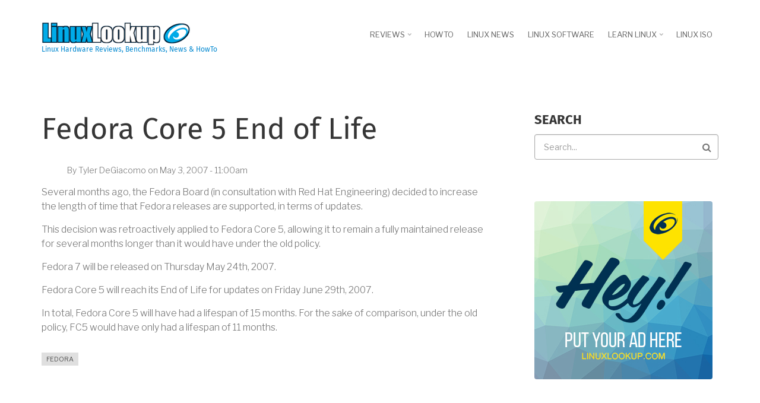

--- FILE ---
content_type: text/html; charset=UTF-8
request_url: https://www.linuxlookup.com/2007/may/03/fedora_core_5_end_of_life
body_size: 7258
content:
<!DOCTYPE html>
<html lang="en" dir="ltr">
  <head>
    <meta charset="utf-8" />
<noscript><style>form.antibot * :not(.antibot-message) { display: none !important; }</style>
</noscript><script async src="https://www.googletagmanager.com/gtag/js?id=G-YMSMSQZZTS"></script>
<script>window.dataLayer = window.dataLayer || [];function gtag(){dataLayer.push(arguments)};gtag("js", new Date());gtag("set", "developer_id.dMDhkMT", true);gtag("config", "G-YMSMSQZZTS", {"groups":"default","page_placeholder":"PLACEHOLDER_page_location","allow_ad_personalization_signals":false});</script>
<meta name="description" content="Several months ago, the Fedora Board (in consultation with Red Hat Engineering) decided to increase the length of time that Fedora releases are supported, in terms of updates. This decision was retroactively applied to Fedora Core 5, allowing it to remain a fully maintained release for several months longer than it would have under the old policy." />
<meta name="keywords" content="Linux hardware reviews, Linux HowTo, Linux Desktop, Linux ISO, Linux benchmarks, Ubuntu, Open Source, Linux distribution, Debian, Linux tutorials, Kernel, Linux security, Linux commands, Linux software" />
<meta name="robots" content="index, follow" />
<link rel="canonical" href="https://www.linuxlookup.com/2007/may/03/fedora_core_5_end_of_life" />
<meta name="MobileOptimized" content="width" />
<meta name="HandheldFriendly" content="true" />
<meta name="viewport" content="width=device-width, initial-scale=1.0" />
<link rel="icon" href="/themes/contrib/linuxlookup/favicon.ico" type="image/vnd.microsoft.icon" />

    <title>Fedora Core 5 End of Life | Linuxlookup</title>
    <link rel="stylesheet" media="all" href="/sites/default/files/css/css_0-BJC95AhhWXgUc5v87_7bXs1DvnCu_0SdmT7bnpadQ.css?delta=0&amp;language=en&amp;theme=linuxlookup&amp;include=[base64]" />
<link rel="stylesheet" media="all" href="/sites/default/files/css/css__-xoeD57PAhBZLJJZBJPq3AW5fSsDE_hNyLCp3ajzlM.css?delta=1&amp;language=en&amp;theme=linuxlookup&amp;include=[base64]" />
<link rel="stylesheet" media="all" href="//maxcdn.bootstrapcdn.com/bootstrap/3.3.7/css/bootstrap.min.css" />
<link rel="stylesheet" media="all" href="/sites/default/files/css/css_9G17kpyzdSF5w2zQjaGvyUYL3av0X4TYjc-o0ttY9Yw.css?delta=3&amp;language=en&amp;theme=linuxlookup&amp;include=[base64]" />
<link rel="stylesheet" media="all" href="/themes/contrib/linuxlookup/css/components/messages.css?t4iboy" />
<link rel="stylesheet" media="all" href="/sites/default/files/css/css_cCqkaUehbbjpXxwuNqmZsHl0yFlrnU7cUq8D0D5DFdA.css?delta=5&amp;language=en&amp;theme=linuxlookup&amp;include=[base64]" />
<link rel="stylesheet" media="all" href="//code.cdn.mozilla.net/fonts/fira.css" />
<link rel="stylesheet" media="all" href="//fonts.googleapis.com/css?family=Libre+Franklin:300,400,400i,500,500i,600,700&amp;amp;subset=latin-ext" />
<link rel="stylesheet" media="all" href="//fonts.googleapis.com/css?family=PT+Serif:400,700,400italic,700italic&amp;subset=latin,latin-ext" />
<link rel="stylesheet" media="all" href="//fonts.googleapis.com/css?family=Source+Code+Pro&amp;subset=latin,latin-ext" />
<link rel="stylesheet" media="all" href="/themes/contrib/linuxlookup/css/theme/color-linuxlookup.css?t4iboy" />
<link rel="stylesheet" media="all" href="/sites/default/files/css/css_JORKWlqEHxURBbceIyfAawBkI2bRyOQkFuBJVtltS50.css?delta=11&amp;language=en&amp;theme=linuxlookup&amp;include=[base64]" />

    <script src="/core/assets/vendor/modernizr/modernizr.min.js?v=3.11.7"></script>
<script src="https://use.fontawesome.com/releases/v5.7.2/js/all.js" defer crossorigin="anonymous"></script>
<script src="https://use.fontawesome.com/releases/v5.7.2/js/v4-shims.js" defer crossorigin="anonymous"></script>

  </head>
  <body class="layout-one-sidebar layout-sidebar-second wide hff-33 pff-43 sff-33 slff-33 fixed-header-enabled slideout-side-right transparent-header-active inverted-header-enabled path-node page-node-type-story">
        <a href="#main-content" class="visually-hidden focusable skip-link">
      Skip to main content
    </a>
    
      <div class="dialog-off-canvas-main-canvas" data-off-canvas-main-canvas>
    
<div class="page-container">

          <div class="header-container">

      
      
                      <header role="banner" class="clearfix header region--dark-typography region--white-background fixed-width two-columns">
          <div class="container">
                        <div class="clearfix header__container">
              <div class="row">
                                                  <div class="col-md-4">
                                        <div class="clearfix header__section header-first">
                        <div class="region region-header-first">
    <div id="block-linuxlookup-branding" class="clearfix site-branding block block-system block-system-branding-block">
  
    
    <div class="logo-and-site-name-wrapper clearfix">
          <div class="logo">
        <a href="/" title="Home" rel="home" class="site-branding__logo">
          <img src="/themes/contrib/linuxlookup/logo.svg" alt="Home" />
        </a>
      </div>
                  <div class="site-slogan site-branding__slogan">Linux Hardware Reviews, Benchmarks, News &amp; HowTo</div>
      </div>
</div>

  </div>

                    </div>
                                      </div>
                                                  <div class="col-md-8">
                                        <div class="clearfix header__section header-second">
                        <div class="region region-header">
    <div id="block-linuxlookupmenu" class="clearfix block block-superfish block-superfishlinuxlookup-menu">
  
    
      <div class="content">
      
<ul id="superfish-linuxlookup-menu" class="menu sf-menu sf-linuxlookup-menu sf-horizontal sf-style-none" role="menu" aria-label="Menu">
  

            
  <li id="linuxlookup-menu-menu-link-contentf8230808-5f0d-47b2-aa80-13c61d5a9009" class="sf-depth-1 menuparent sf-first" role="none">
    
          <a href="/review" class="sf-depth-1 menuparent" role="menuitem" aria-haspopup="true" aria-expanded="false">Reviews</a>
    
    
    
              <ul role="menu">
      
      

  
  <li id="linuxlookup-menu-taxonomy-menumenu-linktaxonomy-menumenu-linkreviews183" class="sf-depth-2 sf-no-children sf-first" role="none">
    
          <a href="/review/chassis_pc_case" class="sf-depth-2" role="menuitem">Chassis / PC Case</a>
    
    
    
    
      </li>


  
  <li id="linuxlookup-menu-taxonomy-menumenu-linktaxonomy-menumenu-linkreviews451" class="sf-depth-2 sf-no-children" role="none">
    
          <a href="/review/devices" class="sf-depth-2" role="menuitem">Devices</a>
    
    
    
    
      </li>


  
  <li id="linuxlookup-menu-taxonomy-menumenu-linktaxonomy-menumenu-linkreviews209" class="sf-depth-2 sf-no-children" role="none">
    
          <a href="/review/games" class="sf-depth-2" role="menuitem">Games</a>
    
    
    
    
      </li>


  
  <li id="linuxlookup-menu-taxonomy-menumenu-linktaxonomy-menumenu-linkreviews185" class="sf-depth-2 sf-no-children" role="none">
    
          <a href="/review/memory_ram" class="sf-depth-2" role="menuitem">Memory / RAM</a>
    
    
    
    
      </li>


  
  <li id="linuxlookup-menu-taxonomy-menumenu-linktaxonomy-menumenu-linkreviews195" class="sf-depth-2 sf-no-children" role="none">
    
          <a href="/review/miscellaneous" class="sf-depth-2" role="menuitem">Miscellaneous</a>
    
    
    
    
      </li>


  
  <li id="linuxlookup-menu-taxonomy-menumenu-linktaxonomy-menumenu-linkreviews173" class="sf-depth-2 sf-no-children" role="none">
    
          <a href="/review/motherboards" class="sf-depth-2" role="menuitem">Motherboards</a>
    
    
    
    
      </li>


  
  <li id="linuxlookup-menu-taxonomy-menumenu-linktaxonomy-menumenu-linkreviews189" class="sf-depth-2 sf-no-children" role="none">
    
          <a href="/review/networking" class="sf-depth-2" role="menuitem">Networking</a>
    
    
    
    
      </li>


  
  <li id="linuxlookup-menu-taxonomy-menumenu-linktaxonomy-menumenu-linkreviews213" class="sf-depth-2 sf-no-children" role="none">
    
          <a href="/review/operating_system" class="sf-depth-2" role="menuitem">Operating System</a>
    
    
    
    
      </li>


  
  <li id="linuxlookup-menu-taxonomy-menumenu-linktaxonomy-menumenu-linkreviews191" class="sf-depth-2 sf-no-children" role="none">
    
          <a href="/review/peripherals" class="sf-depth-2" role="menuitem">Peripherals</a>
    
    
    
    
      </li>


  
  <li id="linuxlookup-menu-taxonomy-menumenu-linktaxonomy-menumenu-linkreviews997" class="sf-depth-2 sf-no-children" role="none">
    
          <a href="/review/power_psu" class="sf-depth-2" role="menuitem">Power / PSU</a>
    
    
    
    
      </li>


  
  <li id="linuxlookup-menu-taxonomy-menumenu-linktaxonomy-menumenu-linkreviews171" class="sf-depth-2 sf-no-children" role="none">
    
          <a href="/review/processors_cpu" class="sf-depth-2" role="menuitem">Processors / CPU</a>
    
    
    
    
      </li>


  
  <li id="linuxlookup-menu-taxonomy-menumenu-linktaxonomy-menumenu-linkreviews207" class="sf-depth-2 sf-no-children" role="none">
    
          <a href="/review/software" class="sf-depth-2" role="menuitem">Software</a>
    
    
    
    
      </li>


  
  <li id="linuxlookup-menu-taxonomy-menumenu-linktaxonomy-menumenu-linkreviews175" class="sf-depth-2 sf-no-children" role="none">
    
          <a href="/review/storage" class="sf-depth-2" role="menuitem">Storage</a>
    
    
    
    
      </li>


  
  <li id="linuxlookup-menu-taxonomy-menumenu-linktaxonomy-menumenu-linkreviews187" class="sf-depth-2 sf-no-children sf-last" role="none">
    
          <a href="/review/videocards_gpu" class="sf-depth-2" role="menuitem">Videocards / GPU</a>
    
    
    
    
      </li>



              </ul>
      
    
    
      </li>


  
  <li id="linuxlookup-menu-menu-link-content1c0c15e1-6af3-4ade-82fb-910a898b73fa" class="sf-depth-1 sf-no-children" role="none">
    
          <a href="/howto" class="sf-depth-1" role="menuitem">HowTo</a>
    
    
    
    
      </li>


  
  <li id="linuxlookup-menu-menu-link-contentf8bdd220-82cb-4eb7-98db-ace0b9a0d4ce" class="sf-depth-1 sf-no-children" role="none">
    
          <a href="http://www.linuxleak.com/" class="sf-depth-1 sf-external" role="menuitem">Linux News</a>
    
    
    
    
      </li>


  
  <li id="linuxlookup-menu-menu-link-content520f3da6-9f3f-4cfe-8524-c1744e388490" class="sf-depth-1 sf-no-children" role="none">
    
          <a href="http://www.osequal.com/" class="sf-depth-1 sf-external" role="menuitem">Linux Software</a>
    
    
    
    
      </li>


            
  <li id="linuxlookup-menu-menu-link-content61345825-5679-4211-8820-33fcc3f86826" class="sf-depth-1 menuparent" role="none">
    
          <a href="/learn_about_linux" class="sf-depth-1 menuparent" role="menuitem" aria-haspopup="true" aria-expanded="false">Learn Linux</a>
    
    
    
              <ul role="menu">
      
      

  
  <li id="linuxlookup-menu-menu-link-content73fc5ad5-f38b-47ba-a7b9-5344ee5c0cf7" class="sf-depth-2 sf-no-children sf-first" role="none">
    
          <a href="/linux_distributions" class="sf-depth-2" role="menuitem">Linux Distributions</a>
    
    
    
    
      </li>


  
  <li id="linuxlookup-menu-menu-link-contentb209bf5e-33e1-47c6-b09e-974cfeccc872" class="sf-depth-2 sf-no-children" role="none">
    
          <a href="/introduction_linux" class="sf-depth-2" role="menuitem">Introduction to Linux</a>
    
    
    
    
      </li>


  
  <li id="linuxlookup-menu-menu-link-content451af064-6cd3-4d0c-b18d-8f6d7ff3e195" class="sf-depth-2 sf-no-children" role="none">
    
          <a href="/beginners_guide_using_linux" class="sf-depth-2" role="menuitem">Guide to using Linux</a>
    
    
    
    
      </li>


  
  <li id="linuxlookup-menu-menu-link-content532f1453-6ec7-48d6-b778-478b0f52c893" class="sf-depth-2 sf-no-children" role="none">
    
          <a href="/linux_kernel" class="sf-depth-2" role="menuitem">Linux Kernel</a>
    
    
    
    
      </li>


  
  <li id="linuxlookup-menu-menu-link-content423fc261-bcf7-4729-b44b-be7f57059f11" class="sf-depth-2 sf-no-children sf-last" role="none">
    
          <a href="/security_advisories" class="sf-depth-2" role="menuitem">Linux Security Advisories</a>
    
    
    
    
      </li>



              </ul>
      
    
    
      </li>


  
  <li id="linuxlookup-menu-menu-link-content28b08aeb-e99c-4c7a-8ced-a7321132e018" class="sf-depth-1 sf-no-children sf-last" role="none">
    
          <a href="/linux_iso" title="Download Linux" class="sf-depth-1" role="menuitem">Linux ISO</a>
    
    
    
    
      </li>


</ul>

    </div>
  </div>

  </div>

                    </div>
                                      </div>
                              </div>
            </div>
                      </div>
        </header>
              
    </div>
      
  
      <div class="system-messages clearfix">
      <div class="container">
        <div class="row">
          <div class="col-md-12">
              <div class="region region-system-messages">
    <div data-drupal-messages-fallback class="hidden"></div>

  </div>

          </div>
        </div>
      </div>
    </div>
  
  
  
    <div id="main-content" class="clearfix main-content region--dark-typography region--white-background  region--no-separator">
    <div class="container">
      <div class="clearfix main-content__container">
        <div class="row">
          <section class="col-md-8">
                        <div class="clearfix main-content__section"
              >

                  
                                <div class="region region-content">
    <div id="block-linuxlookup-page-title" class="clearfix block block-core block-page-title-block">
  
    
      <div class="content">
      
  <h1 class="title page-title"><span class="field field--name-title field--type-string field--label-hidden">Fedora Core 5 End of Life</span>
</h1>


    </div>
  </div>
<div id="block-linuxlookup-content" class="clearfix block block-system block-system-main-block">
  
    
      <div class="content">
      

<article data-history-node-id="2028" class="node node--type-story node--promoted node--view-mode-full clearfix">
  <div class="node__container">
            <div class="node__main-content clearfix">
      <header class="node__header">
                  
                    
                      <div class="node__meta">
              <article class="profile">
  </article>

              <span class="node__submitted-info">
                <span class="node__submitted-info-text">By</span> <span class="field field--name-uid field--type-entity-reference field--label-hidden"><span>Tyler DeGiacomo</span></span>
 on 
                  <span class="node__submitted-date">
                    <span class="field field--name-created field--type-created field--label-hidden"><time datetime="2007-05-03T11:00:00-04:00" title="Thursday, May 3, 2007 - 11:00" class="datetime">May 3, 2007 - 11:00am</time>
</span>

                  </span>              </span>
              
            </div>
                        </header>
              
            <div class="clearfix text-formatted field field--name-body field--type-text-with-summary field--label-hidden field__item"><p>Several months ago, the Fedora Board (in consultation with Red Hat Engineering) decided to increase the length of time that Fedora releases are supported, in terms of updates.</p>
<p>This decision was retroactively applied to Fedora Core 5, allowing it to remain a fully maintained release for several months longer than it would have under the old policy.</p>
<p>Fedora 7 will be released on Thursday May 24th, 2007.</p>
<p>Fedora Core 5 will reach its End of Life for updates on Friday June 29th, 2007.</p>
<p>In total, Fedora Core 5 will have had a lifespan of 15 months.  For the sake of comparison, under the old policy, FC5 would have only had a lifespan of 11 months.</p>
</div>
                  <div class="field field--name-field-topic field--type-entity-reference field--label-hidden field--entity-reference-target-type-taxonomy-term clearfix field__item"><a href="/topic/fedora" hreflang="en">Fedora</a></div>
      
          </div>
  </div>
</article>

    </div>
  </div>

  </div>

                          </div>
                      </section>
                                <aside class="col-md-4 fix-sidebar-second">
                            <section class="sidebar__section sidebar-second clearfix"
                >
                  <div class="region region-sidebar-second">
    <div class="search-block-form clearfix block block-search container-inline" data-drupal-selector="search-block-form" id="block-linuxlookup-search" role="search">
  
      <h2>Search</h2>
    
      <form action="/search/node" method="get" id="search-block-form" accept-charset="UTF-8">
  <div class="js-form-item form-item js-form-type-search form-type-search js-form-item-keys form-item-keys form-no-label">
      <label for="edit-keys" class="visually-hidden">Search</label>
        <input title="Enter the terms you wish to search for." placeholder="Search..." data-drupal-selector="edit-keys" type="search" id="edit-keys" name="keys" value="" size="15" maxlength="128" class="form-search" />

        </div>
<div data-drupal-selector="edit-actions" class="form-actions js-form-wrapper form-wrapper" id="edit-actions"><input class="search-form__submit button js-form-submit form-submit" data-drupal-selector="edit-submit" type="submit" id="edit-submit" value="Search" />
</div>

</form>

  </div>
<div id="block-lalinuxpages" class="clearfix block block-block-content block-block-content3272cf3c-218e-4997-a183-e5d41a9fdbed">
  
    
      <div class="content">
      
            <div class="clearfix text-formatted field field--name-body field--type-text-with-summary field--label-hidden field__item"><p><a href="/advertising"><img src="/sites/default/files/spon/300x300.jpg"></a></p>
</div>
      
    </div>
  </div>
<div id="block-galinuxpages" class="clearfix block block-block-content block-block-contentbced7b8a-a3f2-497a-9b6f-af7aab094660">
  
    
      <div class="content">
      
            <div class="clearfix text-formatted field field--name-body field--type-text-with-summary field--label-hidden field__item"><script async src="//pagead2.googlesyndication.com/pagead/js/adsbygoogle.js"></script>
<!-- Linuxlookup Pages -->
<ins class="adsbygoogle"
     style="display:inline-block;width:300px;height:250px"
     data-ad-client="ca-pub-8705407685635634"
     data-ad-slot="1637746275"></ins>
<script>
(adsbygoogle = window.adsbygoogle || []).push({});
</script></div>
      
    </div>
  </div>

  </div>

              </section>
                          </aside>
                  </div>
      </div>
    </div>
  </div>
  
  
  
  
  
  
  
          <div id="highlighted" class="clearfix highlighted region--dark-typography region--white-background region--no-separator region--no-block-paddings region--no-paddings">
      <div class="container">
                <div class="clearfix highlighted__container"
          >
          <div class="row">
            <div class="col-md-12">
              <div class="clearfix highlighted__section">
                  <div class="region region-highlighted">
    <div id="block-linuxlookup-breadcrumbs" class="clearfix block block-system block-system-breadcrumb-block">
  
    
      <div class="content">
      
  <nav class="breadcrumb" role="navigation" aria-labelledby="system-breadcrumb">
    <h2 id="system-breadcrumb" class="visually-hidden">Breadcrumb</h2>
    <ol class="breadcrumb__items">
          <li class="breadcrumb__item">
        <span class="breadcrumb__item-separator fa fa-angle-right"></span>
                  <a href="/">
            <span>Home</span>
          </a>
              </li>
          <li class="breadcrumb__item">
        <span class="breadcrumb__item-separator fa fa-angle-right"></span>
                  <span>Fedora Core 5 End of Life</span>
              </li>
        </ol>
  </nav>

    </div>
  </div>

  </div>

              </div>
            </div>
          </div>
        </div>
              </div>
    </div>
      
  
          <footer id="footer" class="clearfix footer region--dark-typography region--white-background region--no-separator ">
      <div class="container">
        <div class="clearfix footer__container">
          <div class="row">
                          <div class="col-sm-4">
                                <div class="clearfix footer__section footer-first"
                  >
                    <div class="region region-footer-first">
    <nav role="navigation" aria-labelledby="block-features-menu" id="block-features" class="clearfix block block-menu navigation menu--features">
      
  <h2 id="block-features-menu">Features</h2>
  

        
              <ul class="clearfix menu">
                    <li class="menu-item">
        <a href="/review" data-drupal-link-system-path="review">Linux Reviews</a>
              </li>
                <li class="menu-item">
        <a href="/howto" data-drupal-link-system-path="howto">Linux How-To</a>
              </li>
                <li class="menu-item">
        <a href="http://www.linuxleak.com/">Linux News</a>
              </li>
                <li class="menu-item">
        <a href="http://www.osequal.com/">Linux Software</a>
              </li>
                <li class="menu-item">
        <a href="/learn_about_linux" data-drupal-link-system-path="node/3939">Learn About Linux</a>
              </li>
                <li class="menu-item">
        <a href="/linux_iso" data-drupal-link-system-path="node/29">Linux ISO Downloads</a>
              </li>
        </ul>
  


  </nav>

  </div>

                </div>
                              </div>
                                      <div class="col-sm-4">
                                <div class="clearfix footer__section footer-second"
                  >
                    <div class="region region-footer-second">
    <nav role="navigation" aria-labelledby="block-siteinformation-menu" id="block-siteinformation" class="clearfix block block-menu navigation menu--menu-site-informatio">
      
  <h2 id="block-siteinformation-menu">Site Information</h2>
  

        
              <ul class="clearfix menu">
                    <li class="menu-item">
        <a href="/about_linuxlookup" title="" data-drupal-link-system-path="node/6">About Linuxlookup</a>
              </li>
                <li class="menu-item">
        <a href="/linuxlookup_team" data-drupal-link-system-path="node/12">The Team</a>
              </li>
                <li class="menu-item">
        <a href="/review_rating_system" title="" data-drupal-link-system-path="node/13">Review Rating System</a>
              </li>
                <li class="menu-item">
        <a href="/advertising" data-drupal-link-system-path="node/1001">Advertising</a>
              </li>
        </ul>
  


  </nav>

  </div>

                </div>
                              </div>
                        <div class="clearfix visible-xs-block"></div>
                          <div class="col-sm-4">
                                <div class="clearfix footer__section footer-third"
                  >
                    <div class="region region-footer-third">
    <nav role="navigation" aria-labelledby="block-getinvolved-menu" id="block-getinvolved" class="clearfix block block-menu navigation menu--menu-get-involved">
      
  <h2 id="block-getinvolved-menu">Get Involved</h2>
  

        
              <ul class="clearfix menu">
                    <li class="menu-item">
        <a href="/search" data-drupal-link-system-path="search">Search Site</a>
              </li>
                <li class="menu-item">
        <a href="/join_our_team" data-drupal-link-system-path="node/7">Join Our Team</a>
              </li>
                <li class="menu-item">
        <a href="/contact" data-drupal-link-system-path="contact">Contact Us</a>
              </li>
        </ul>
  


  </nav>

  </div>

                </div>
                              </div>
                        <div class="clearfix visible-xs-block visible-xs-block"></div>
                                  </div>
        </div>
      </div>
    </footer>
      
  
          <div id="subfooter" class="clearfix subfooter region--dark-typography region--white-background region--separator-border-top ">
      <div class="container">
                <div class="clearfix subfooter__container">
          <div class="row">
                          <div class="col-md-6">
                                <div class="clearfix subfooter__section subfooter-first">
                    <div class="region region-sub-footer-first">
    <div id="block-copyright" class="clearfix block block-block-content block-block-contentcf30dbbb-004e-493e-8c50-b092ba715bba">
  
    
      <div class="content">
      
            <div class="clearfix text-formatted field field--name-body field--type-text-with-summary field--label-hidden field__item"><p>© 2000 - 2025 All rights reserved.</p>
</div>
      
    </div>
  </div>

  </div>

                </div>
                              </div>
                                      <div class="col-md-6">
                                <div class="clearfix subfooter__section subfooter-second">
                    <div class="region region-footer">
    <div id="block-terms" class="clearfix block block-block-content block-block-content43cc777d-d7f9-4934-93f2-ffad0af3b53b">
  
    
      <div class="content">
      
            <div class="clearfix text-formatted field field--name-body field--type-text-with-summary field--label-hidden field__item"><p class="text-align-right"><a href="/terms_of_use">Terms of use</a> &amp; <a href="/privacy_policy">Privacy Policy</a>.</p>
</div>
      
    </div>
  </div>

  </div>

                </div>
                              </div>
                      </div>
        </div>
              </div>
    </div>
      
        <div class="to-top"><i class="fa fa-angle-double-up"></i></div>
    
</div>

  </div>

    
    <script type="application/json" data-drupal-selector="drupal-settings-json">{"path":{"baseUrl":"\/","pathPrefix":"","currentPath":"node\/2028","currentPathIsAdmin":false,"isFront":false,"currentLanguage":"en"},"pluralDelimiter":"\u0003","suppressDeprecationErrors":true,"google_analytics":{"account":"G-YMSMSQZZTS","trackOutbound":true,"trackMailto":true,"trackTel":true,"trackDownload":true,"trackDownloadExtensions":"7z|aac|arc|arj|asf|asx|avi|bin|csv|doc(x|m)?|dot(x|m)?|exe|flv|gif|gz|gzip|hqx|jar|jpe?g|js|mp(2|3|4|e?g)|mov(ie)?|msi|msp|pdf|phps|png|ppt(x|m)?|pot(x|m)?|pps(x|m)?|ppam|sld(x|m)?|thmx|qtm?|ra(m|r)?|sea|sit|tar|tgz|torrent|txt|wav|wma|wmv|wpd|xls(x|m|b)?|xlt(x|m)|xlam|xml|z|zip"},"linuxlookup":{"flexsliderInPageInit":{"inPageSliderEffect":"slide"},"inPageNavigation":{"inPageNavigationOffset":74},"slideoutInit":{"slideoutSide":"right","slideoutTouchSwipe":true}},"ajaxTrustedUrl":{"\/search\/node":true},"statistics":{"data":{"nid":"2028"},"url":"\/modules\/contrib\/statistics\/statistics.php"},"superfish":{"superfish-linuxlookup-menu":{"id":"superfish-linuxlookup-menu","sf":{"animation":{"opacity":"show","height":"show"},"speed":"fast","autoArrows":true,"dropShadows":true},"plugins":{"smallscreen":{"cloneParent":0,"mode":"window_width"},"supposition":true,"supersubs":true}}},"user":{"uid":0,"permissionsHash":"f0d8ee1acd9ea78ddeb99e81e07c38dd0f9198a68dff2fee5bfa38631c83de0c"}}</script>
<script src="/sites/default/files/js/js_rR0pWGXmdbrqn6gTbwe6_ELUWDLig9CRjWvGmbUJ-HY.js?scope=footer&amp;delta=0&amp;language=en&amp;theme=linuxlookup&amp;include=[base64]"></script>
<script src="//maxcdn.bootstrapcdn.com/bootstrap/3.3.7/js/bootstrap.min.js"></script>
<script src="/sites/default/files/js/js_9tTb677a7B44a34KYyfbbF1IfPSI2CdbQRlYEhOJttU.js?scope=footer&amp;delta=2&amp;language=en&amp;theme=linuxlookup&amp;include=[base64]"></script>
<script src="//use.fontawesome.com/f479fb1064.js"></script>
<script src="/sites/default/files/js/js_zxewyIFVFZtugGP2COFstueZ6BCutTBdj-fgIb6_EQE.js?scope=footer&amp;delta=4&amp;language=en&amp;theme=linuxlookup&amp;include=[base64]"></script>

  </body>
</html>


--- FILE ---
content_type: text/html; charset=utf-8
request_url: https://www.google.com/recaptcha/api2/aframe
body_size: 269
content:
<!DOCTYPE HTML><html><head><meta http-equiv="content-type" content="text/html; charset=UTF-8"></head><body><script nonce="WmAKsKZj25X1U6mRvP367Q">/** Anti-fraud and anti-abuse applications only. See google.com/recaptcha */ try{var clients={'sodar':'https://pagead2.googlesyndication.com/pagead/sodar?'};window.addEventListener("message",function(a){try{if(a.source===window.parent){var b=JSON.parse(a.data);var c=clients[b['id']];if(c){var d=document.createElement('img');d.src=c+b['params']+'&rc='+(localStorage.getItem("rc::a")?sessionStorage.getItem("rc::b"):"");window.document.body.appendChild(d);sessionStorage.setItem("rc::e",parseInt(sessionStorage.getItem("rc::e")||0)+1);localStorage.setItem("rc::h",'1762744587875');}}}catch(b){}});window.parent.postMessage("_grecaptcha_ready", "*");}catch(b){}</script></body></html>

--- FILE ---
content_type: text/css
request_url: https://www.linuxlookup.com/themes/contrib/linuxlookup/css/theme/color-linuxlookup.css?t4iboy
body_size: 2567
content:
/**
 * @file
 * Blue color styling for LinuxLookup for Drupal 8.
 *
 * Base color: #08a7fd
 */

/* base: elements */
 a {
  color: #0288d0;
}
a:visited {
  color: #005887;
}
h3.media-heading a:visited {
  color: #ffffff;
}
a:hover,
a:focus {
  color: #08a7fd;
}
a.link--dark,
.link--dark a {
  color: #08a7fd;
}
a.link--dark:hover,
.link--dark a:hover,
a.link--dark:focus,
.link--dark a:focus {
  color: #0288d0;
}
a.link--bordered,
.link--bordered a {
  border-color: #0288d0;
}
.text--dark {
  color: #08a7fd;
}
.text--colored {
  color: #0288d0;
}
.region--dark-typography blockquote:before {
  color: rgba(2, 136, 208, 0.5);
}
.link--hover-style-3 {
  background-image: linear-gradient(rgba(8, 167, 253, 0.5) 0%, rgba(8, 167, 253, 0.5) 100%);
}
.link--hover-style-3:hover {
  background-image: linear-gradient(#08a7fd 0%, #08a7fd 100%);
}
.region--light-typography .link--hover-style-3:hover {
  color: #0288d0;
}

/* base: layout */
.region--dark-background {
  background-color: #0288d0;
}
.region--colored-background {
  background-color: #08a7fd;
}
.region--dark-background + .region--separator-incline-diagonal:before {
  background: linear-gradient(to bottom right, #0288d0 49.5%, transparent 50%);
}
.region--colored-background + .region--separator-incline-diagonal:before {
  background: linear-gradient(to bottom right, #08a7fd 49.5%, transparent 50%);
}
.region--dark-background + .region--separator-decline-diagonal:before {
  background: linear-gradient(to bottom left, #0288d0 49.5%, transparent 50%);
}
.region--colored-background + .region--separator-decline-diagonal:before {
  background: linear-gradient(to bottom left, #08a7fd 49.5%, transparent 50%);
}
.page-container-border-enabled .page-container {
  border-color: #0288d0;
}

/* components: accordion */
.panel-title a {
  color: #08a7fd;
}
.panel-title a:hover,
.panel-title a:focus {
  color: #08a7fd;
}
.panel-heading--trigger-icon .panel-title a:after {
  background-color: #0288d0;
}
.panel-heading--trigger-icon .panel-title a.collapsed:after {
  background-color: #08a7fd;
}
.panel-heading--trigger-icon .panel-title a:hover:after {
  background-color: #0288d0;
}
.region--light-typography.region--dark-background .panel-title a:hover,
.region--light-typography.region--dark-background .panel-title a:focus {
  color: #08a7fd;
}
.panel-group.panel-group--style-2 .panel .panel-title a {
  background-color: #0288d0;
}
.panel-group.panel-group--style-2 .panel-title a.collapsed {
  background-color: #08a7fd;
}
.panel-group.panel-group--style-2 .panel-title a:hover {
  background-color: #0288d0;
}
.region--light-typography .panel-group.panel-group--style-2 .panel-heading--trigger-icon .panel-title a,
.region--light-typography .panel-group.panel-group--style-2 .panel-heading--trigger-icon .panel-title a:hover {
  color: #08a7fd;
}

/* components: buttons */
a.button,
.button > a,
input[type="submit"],
input[type="reset"],
input[type="button"] {
  color: #0288d0;
  border-color: rgba(2, 136, 208, 0.5);
}
a.button:hover,
a.button:focus,
.button > a:hover,
.button > a:focus,
input[type="submit"]:hover,
input[type="submit"]:focus,
input[type="reset"]:hover,
input[type="reset"]:focus,
input[type="button"]:hover,
input[type="button"]:focus {
  background-color: #08a7fd;
  border-color: #08a7fd;
}
a.button.button--hover-style-2:before,
.button.button--hover-style-2 > a:before {
  background-color: #08a7fd;
  border-color: #08a7fd;
}
.region--light-typography a.button:hover,
.region--light-typography .button > a:hover,
.region--light-typography input[type="submit"]:hover,
.region--light-typography input[type="reset"]:hover,
.region--light-typography input[type="button"]:hover,
.region--light-typography a.button:focus,
.region--light-typography .button > a:focus,
.region--light-typography input[type="submit"]:focus,
.region--light-typography input[type="reset"]:focus,
.region--light-typography input[type="button"]:focus {
  color: #08a7fd;
}

/* components: comment */
.node .comment ul.links li a:hover {
  color: #08a7fd;
}

/* components: dropdowns */
.region--colored-background .dropdown-menu {
  background-color: #08a7fd;
}
.region--dark-background .dropdown-menu {
  background-color: #0288d0;
}

/* components: fancy block */
.region--dark-background .fancy-block-text {
  background-color: #0288d0;
}
.region--colored-background .fancy-block-text {
  background-color: #08a7fd;
}

/* components: fancy linked images block */
.clip-path-support .clip-pentagon-container {
  background-color: #0288d0;
}
.clip-path-support .clip-circle-container {
  background-color: #0288d0;
}
.clip-path-support .clip-rectangle-container:before {
  border-color: #0288d0;
}

/* CSS rules only for FF*/
@-moz-document url-prefix() {
  .clip-pentagon-container {
    background-color: #0288d0;
  }
  .clip-circle-container {
    background-color: #0288d0;
  }
  .clip-rectangle-container:before {
    border-color: #0288d0;
  }
}

/* components: featured linked text tiles block */
.region--light-typography .featured-linked-text-tile__body a {
  color: #0288d0;
}
.region--light-typography .featured-linked-text-tile__body a:hover {
  color: #08a7fd;
}
.region--light-typography .featured-linked-text-tile a.button {
  background-color: #08a7fd;
  border-color: #08a7fd;
}
.region--light-typography .featured-linked-text-tile a.button:hover {
  background-color: #0288d0;
  border-color: #0288d0;
}
.featured-linked-text-tile .featured-linked-text-tile__title a {
  color: #08a7fd;
}

/* components: forms */
input.form-text:hover,
input.form-tel:hover,
input.form-email:hover,
input.form-url:hover,
input.form-search:hover,
input.form-file:hover,
input.form-number:hover,
input.form-color:hover,
textarea:hover,
select:hover,
input.form-text:focus,
input.form-tel:focus,
input.form-email:focus,
input.form-url:focus,
input.form-search:focus,
input.form-file:focus,
input.form-number:focus,
input.form-color:focus,
textarea:focus,
select:focus {
  border-color: #08a7fd;
}

/* components: content tabs */
.field--name-field-mt-content-tabs .nav-tabs > li > a {
  color: #08a7fd;
}
.field--name-field-mt-content-tabs .nav-tabs > li > a:hover {
  color: #0288d0;
}
.field--name-field-mt-content-tabs .nav-tabs > li > a:focus,
.field--name-field-mt-content-tabs .nav-tabs > li.active > a,
.field--name-field-mt-content-tabs .nav-tabs > li.active > a:focus,
.field--name-field-mt-content-tabs .nav-tabs > li.active > a:hover {
  color: #08a7fd;
  border-color: #08a7fd;
}

/* components: field taxonomy terms */
.field--entity-reference-target-type-taxonomy-term .field__item a:hover,
.field--entity-reference-target-type-taxonomy-term.field__item a:hover {
  background-color: #0288d0;
}

/* components: fixed header */
.onscroll .header.js-fixed.region--dark-background {
  background-color: rgba(2, 136, 208, 0.95);
}
.onscroll .header.js-fixed.region--colored-background {
  background-color: rgba(8, 167, 253, 0.95);
}

/* components: icon features */
.region--dark-typography .feature__icon {
  color: rgba(2, 136, 208, 0.7);
}
.region--dark-typography .feature:hover a.feature__icon {
  background-color: #08a7fd;
  border-color: #08a7fd;
}

/* components: image overlay */
.overlay--colored {
  background-color: rgba(8, 167, 253, 0.7);
}
.overlay-icon--button {
  background-color: #08a7fd;
}

/* components: in page navigation */
.onscroll .header-container ul.in-page-navigation li.active a {
  color: #0288d0;
}

/* components: language switcher */
.region--dark-typography .block-language ul li .is-active {
  color: #08a7fd;
}

/* components: layout switcher */
.layout-switcher ul li a {
  color: #0288d0;
}
.layout-switcher ul li.active a {
  color: #08a7fd;
}

/*main slideshow block*/
.ms-transparent-background .region--dark-typography.tp-caption__title a:hover {
  color: #08a7fd;
}

/* components: menu */
ul.menu li a:hover {
  background-color: #08a7fd;
}
.region--colored-background ul.menu li > a:hover {
  background-color: #0288d0;
}
.region--dark-background ul.menu li > a:hover {
  background-color: #08a7fd;
}
.header-container ul.menu li a.is-active,
.header-container ul.menu > li.active-trail > a {
  color: #0288d0;
}
.header-container ul.menu li a:hover,
.header-container ul.menu > li > a.is-active:hover {
  background-color: rgba(2, 136, 208, 0.85);
}
.header-container ul.sf-menu > li.active-trail > a .sf-sub-indicator:after {
  color: #0288d0;
}
.header-container .sf-menu li.sfHover > a {
  background-color: rgba(2, 136, 208, 0.85);
}
.header-container .sf-menu ul li a:hover,
.header-container .sf-menu ul li.sfHover > a,
.header-container .sf-menu ul li a.is-active,
.header-container .sf-menu ul li.active-trail > a {
  background-color: #08a7fd;
  color: #ffffff;
}
.header-container .sf-menu.menu ul {
  background-color: rgba(2, 136, 208, 0.85);
}
.menu.cta-active > li:last-child > a {
  color: #0288d0;
  border-color: rgba(2, 136, 208, 0.5);
}
.menu.cta-active > li:last-child > a:hover {
  background-color: #08a7fd;
  border-color: #08a7fd;
}
.region--light-typography .menu.cta-active > li:last-child > a:hover {
  color: #08a7fd;
  opacity: 1;
}
.region--dark-typography .subfooter__section ul.menu li a:hover {
  border-bottom-color: #08a7fd;
  color: #08a7fd;
}

/* components: node links */
.node ul.links li a {
  color: #0288d0;
  border-color: rgba(2, 136, 208, 0.5);
}
.node ul.links li a.active {
  color: #0288d0;
}
.node ul.links li a:hover,
.node ul.links li a:focus {
  background-color: #08a7fd;
  border-color: #08a7fd;
}

/* components: node product */
.node--type-mt-product .field--name-field-mt-buy-link a {
  color: #0288d0;
  border-color: rgba(2, 136, 208, 0.5);
}
.node--type-mt-product .field--name-field-mt-buy-link a:hover {
  background-color: #08a7fd;
  border-color: #08a7fd;
}
.region--light-typography .field--name-field-mt-buy-link a:hover {
  color: #08a7fd;
}
.field--name-field-mt-highlight-link a {
  border-color: rgba(2, 136, 208, 0.5);
}
.field--name-field-mt-highlight-link a:hover {
  background-color: #08a7fd;
  border-color: #08a7fd;
}

/* components: node service */
.node--type-mt-service .field--name-field-mt-buy-link a {
  color: #0288d0;
  border-color: rgba(2, 136, 208, 0.5);
}
.node--type-mt-service .field--name-field-mt-buy-link a:hover {
  background-color: #08a7fd;
  border-color: #08a7fd;
}
.region--light-typography .field--name-field-mt-buy-link a:hover {
  color: #08a7fd;
}

/* components: node testimonials */
.node--type-mt-testimonial .field--name-body p:first-child:after {
  color: rgba(2, 136, 208, 0.5);
}

/* components: owl carousel global */
.owl-nav div:hover {
  color: #08a7fd;
}
.owl-dot span {
  border-color: #0288d0;
}
.owl-dot.active span {
  border-color: #08a7fd;
}
.owl-dot:hover span {
  background-color: #0288d0;
  border-color: #0288d0;
}

/* components: post progress */
.post-progress__bar {
  background-color: #0288d0;
}

/* components: progress bars */
.progress-bar-default {
  background-color: #08a7fd;
}

/* components: share links */
.share-links ul li a:hover {
  background-color: #08a7fd;
}
.js-share-links-fixed .share-links ul li a:hover {
  background-color: #08a7fd;
}

/* components: site branding */
.region--dark-typography .site-slogan {
  color: #0288d0;
}

/* components: slideout */
.slideout-toggle {
  background-color: #0288d0;
}

/* components: slider revolution global */
.tp-caption__button {
  border-color: #0288d0;
  background-color: #0288d0;
}
.tp-caption__button:hover {
  background-color: #08a7fd;
  border-color: #08a7fd;
}
.tp-tabs {
  background-color: rgba(8, 167, 253, 0.93) !important;
}
.tp-tabs .tp-tab.selected,
.tp-tabs .tp-tab:hover {
  background-color: #08a7fd;
}

/* components: tabs */
.nav-tab__subtitle {
  color: #0288d0;
}
.nav-tabs.nav-tabs--fancy > .active > a,
.nav-tabs.nav-tabs--fancy > .active > a:focus,
.nav-tabs.nav-tabs--fancy > .active > a:hover,
.nav-tabs.nav-tabs--fancy > li > a:focus,
.nav-tabs.nav-tabs--fancy > li > a:hover {
  border-color: #08a7fd;
  color: #08a7fd;
}
.region--light-typography.region--colored-background .nav-tabs.nav-tabs--fancy > li > a,
.region--light-typography.region--colored-background .nav-tabs.nav-tabs--fancy > li > a:hover,
.region--light-typography.region--colored-background .nav-tabs.nav-tabs--fancy > li > a:focus {
  color: #08a7fd;
}

/* components: to top */
.to-top {
  background-color: rgba(2, 136, 208, 0.4);
}
.to-top:hover {
  background-color: rgba(2, 136, 208, 0.6);
}

/* components: view articles grid */
.view-articles-grid .views-field-title a {
  color: #08a7fd;
}
.view-articles-grid .views-field-title a:hover {
  color: #0288d0;
}
.region--light-typography .view-articles-grid .article-header a {
  color: #0288d0;
}
.region--light-typography .view-articles-grid .article-header a:hover {
  color: #08a7fd;
}

/* components: view articles list 2 */
.region--dark-typography .view-articles-list-2 .views-row:after {
  color: #0288d0;
}

/* components: view collections image overlay */
.view-collections-grid .overlay-inner a,
.view-collections-carousel .overlay-inner a,
.view-collection-masonry .overlay-inner a {
  color: #0288d0;
  border-color: rgba(2, 136, 208, 0.5);
}
.view-collections-grid .overlay-inner a:hover,
.view-collections-carousel .overlay-inner a:hover,
.view-collection-masonry .overlay-inner a:hover {
  background-color: #08a7fd;
  border-color: #08a7fd;
}

/* components: view latest items */
.view-latest-items .views-row:hover {
  background-color: #08a7fd;
}

/* components: view popular taxonomy */
.view-mt-popular-tags .views-row a:hover {
  background-color: #0288d0;
}
.region--gray-background .view-mt-popular-tags .views-row a:hover {
  background-color: #0288d0;
}
.region--colored-background .view-mt-popular-tags .views-row a:hover,
.region--dark-background .view-mt-popular-tags .views-row a:hover,
.region--black-background .view-mt-popular-tags .views-row a:hover {
  color: #08a7fd;
}

/* components: view pricing tables */
.view-pricing-tables .pricing-table {
  border-color: #0288d0;
}
.view-pricing-tables .pricing-table-header {
  background-color: #0288d0;
}
.view-pricing-tables .pricing-table .views-field-field-mt-most-popular {
  background-color: #08a7fd;
}

/* components: view promoted items */
.view-promoted-items-icon {
  color: #0288d0;
}
.view-promoted-items .views-row:hover .view-promoted-items-icon {
  background-color: #08a7fd;
}

/* components: view promoted posts carousel */
.view-promoted-posts-carousel .overlay-inner h5 a {
  color: #0288d0;
}
.view-promoted-posts-carousel .overlay-inner h5 a:hover {
  color: #08a7fd;
}

/* components: view testimonials grid */
.view-testimonials-grid .views-field-body p:first-child::before {
  color: rgba(2, 136, 208, 0.5);
}

/* components: view testimonials grid 2 */
.view-testimonials-grid-2 .views-field-body p:first-child:after {
  color: rgba(2, 136, 208, 0.5);
}

/* components: view testimonials list */
.view-testimonials-list .views-field-body p:first-child:after {
  color: rgba(2, 136, 208, 0.5);
}

/* components: view testimonials list 2 */
.view-testimonials-list-2 .views-field-body p:after {
  color: rgba(2, 136, 208, 0.5);
}

/* components: views */
.col-md-12 .view > .more-link a {
  color: #0288d0;
  border-color: rgba(2, 136, 208, 0.5);
}
.col-md-12 .view > .more-link a:hover {
  background-color: #08a7fd;
  border-color: #08a7fd;
}
.region--light-typography .col-md-12 .view > .more-link a:hover {
  color: #08a7fd;
}


--- FILE ---
content_type: image/svg+xml
request_url: https://www.linuxlookup.com/themes/contrib/linuxlookup/logo.svg
body_size: 14039
content:
<?xml version="1.0" encoding="UTF-8" standalone="no"?>
<!DOCTYPE svg PUBLIC "-//W3C//DTD SVG 1.1//EN" "http://www.w3.org/Graphics/SVG/1.1/DTD/svg11.dtd">
<svg version="1.1" id="Layer_1" xmlns="http://www.w3.org/2000/svg" xmlns:xlink="http://www.w3.org/1999/xlink" x="0px" y="0px" width="250px" height="40px" viewBox="0 0 250 40" enable-background="new 0 0 250 40" xml:space="preserve">  <image id="image0" width="250" height="40" x="0" y="0"
    xlink:href="[data-uri]
AAB6JgAAgIQAAPoAAACA6AAAdTAAAOpgAAA6mAAAF3CculE8AAAABmJLR0QA/wD/AP+gvaeTAAAm
HklEQVR42u2dd3yc1ZX3v/cp0zRF3bKK5YYtV7ANNtU0UwwEkmAgtJAQNtmXvAkJyWbTINkESOGz
Ce8m2cBmSaghFFNCCBvAxtiADbiAsVwk23KVLKuOps88z73vH8/IljSjYpvEhuX3+Ywt6blzy3nu
uefcc849Vyil+Bgf42N8tGEAiBM+9WUyiTOQ0h60pBAC09OOZn4fVE/2r1XYmR+TSXqAwVcMTXfh
8j0JPHG0B/wPQBBpfY9MshalhqKnjsu3BqHdfbQ7PHKIWuzU7WRSXgZ93woMj4Hh/ldQO452jz8a
ENn/1YCfRwa1brHD6GQSZ2N1X87YKWC481eydytEO9sIjb4DaWcZXRQR7/gchQFBxThQcsCXNMgk
oGEdGOOb0LSPPqMLzWukwpfPq3RNmD51CkLT6Ks1CSGwMhneXvMu66OU4gnenUu3YxRCK/Ym2j53
9tTRWm3tWOQAbdAwDJp37+TFdU0kCyfcjbR2HO0uf7ggQAg3iCBKTkLatSgZREkfSmkHiwkLocXR
9E40ox7UDpRMDFWzw+hSpqidAp/6ChSEQPaZeCK7gix7HFb8T6LfrFVKYhhxTr20gHkXg5XuX7um
Q6wb/vu7kLIzaBofeSilTI3EJxcu4Etf/GIOo2uaRiIe54c/vpP1L29M8WHaOkkp/R5X/KbrP+O/
4MKLkEr1G5tpmqxcsYwVX7uDpPywrF5HGwKEGAvMwM6cTSp6KlayAmmPAunB7QbdBMMETQPbBisD
6RRk0oDRhcu3C2/oVXT9Tyj1Vj5BbRz4yeV2mHwwRvf4OKg29EI5zOz1Q0FhfkYHMFyQ+hBN6COF
EHi8PgKhwryPDZeJy+052r08zKFp+PwBfP5A3ucFgSBC0zgU1fJ/JYQWAM4nk7qMZHg+VqwaoXRC
JVA5DYoroWg0lIymMFBAoc9DscegzFQERQYRCxPZ20Tbjm1FrZvWF+1vaTg+pYduJDjqRXT9DpTc
0Le5g4yulMPgvZ8DHRIHnw8GpXBe7MAyynnmfPcwVvg8C8uxjzSglFIoJREiV3WXtuTwjKAiz9+O
hCaHV5/sMz9yxnbwWXrYio46jsL8EmI0iEUkIzcQa5+DsKBsNEw6HWqmQtVkCJVSHvRxYqmHk0o9
HF9oUO3TKHVBsRtcAiwgmYFwLMH2pibWrFjOy399PvjWxs1XxQvGnIo3cDNK/qW3WeMIugxCc6T4
lrcdZrat3OfJKPR0gKs8gKbXANqg9BTCqUdQiG2fgp3yZw1aAt2wMVz1KLUOJTuyXyhD031DLkJC
gLJB6AxbDgYvIwRIaz9CBBC6d/ByWikI1xHRtX99hSDGYdt12OmKfvt5ITR0sxXd2AxqO0p2Dl+f
CIBWi7QnY6fHIKWgd4YLYaCb+9GNLaC2oWTb4fdb1CKMSD+h0ZeWvTwmYVAGExqQfXdSDV5O00DZ
aUCAbg5u8xCgCVDSBjEJKz0T23LUDyE0DFc3mr4KZdcPNTS1bvGhk2P2ogBC3ES852ai+yfi1hF1
M1CzzoWxM8BfhsvtYlaRwcWVLhaOdjHJrxM0xaB1BkwoK/QycdZUFsyayuUXnc9jD/+B+x59uqZF
Vj5GQeGlau2TrwLqCBldQCYFK56Gt1/KfREKh8ksC2qrLqOn5UbsdOCASj8QdgZcAbBSEjuu4S8E
fwjSSejZD2kLAhUNuP3fRtnPYKf/k+59i9D0g4zaF1I6L7egGCKtzhYi75uTzkRS0tkL5dRjgTAg
VPkTrPRcwnvPxXTnqUc5Y3YZ5JeWh0TbUhBfIha+Vkt3Twm5oKI4QElhENM0sSyLrnAPzR2tdKcU
0gxupaD4SQS/R8mteSr0IcRNJKI3iGTH7KCpGBUqoKykEJfLhZKSjq5uWrvb6eyxsIzAXgqKFqNp
96Pk+sOYF38xI3vweL05i6eSkrgyEUg8wkLTjdwyKNIZi7SvDD3eidcAoeUu1kplyxWUvw9Kc8fb
ppmmgRhIfyFQ0iZpg2UGUyLR4a7waYytqsDtcdPe0cmO1j1E8dsERz0EfAtU+5G9xGzTc668kEzq
h3TtmocpYM7piDnno8bOcOa7gAXlBl8Y72HhaDch89DnjgZMmjieb337u4SCQe789e/97ab7l2L2
orPV2qeOUKIr6Vjpz7oSppySK9E1HRI98D8PQCatIC0582IYPQEGevJ0A7a8A6//GcbUacz7DNRM
AU+BswB0tMB7S+HdFZPwVTyOv/STpCIJSovgzCvAdPefBEJzDIErnoOebigpgvOuP6g1HCiXNRgu
fQzSCbj4BqfNXqmg6dDTDn97GKzMWcS7CqmqhPlXHpiSB9pLRmDJExCN5F94RjwztIlYmUfM8I55
00f7WXjOOZwybx6jK6sIBAIYhoFlWcTjMVqam3n77Xf422tvTny3adN3Ev6a6/EG/hVp//FgfaIY
qR4RnU0L64p1Fl54GqefdgpV1TWECkMYuoFSikgkQntbG2vWruGlZa9XrW5o/GrEM+oaCor+DWn/
hhFuvyQCEW3lxnOnc/miK5Hq4FZF03Q2bljPXfc+yqjyMr79pRsoH1WJ3Wc+CCGwbYsnnnqGB19v
Ylqpzu1f/2eCoaKcctKyePzJp3jw7RaFUuq6+VNYdPmnc42gQiMWi3LPr39L455d7qsuW8DChQsZ
M6YW0zSJRCK8u24tDz/2uL68ofHzVvGEcoS4Cogd9mucvagMxG307LuJRLtXTJyJOusqmHwiyvCC
ZTO3UPDNKQVcVOmmwDhC4QB4vV5uuPEmtm1v4t6/rDreKhl/1aamvUfK6MphsMlz4ZRLHeneF7oB
0S5Y9VcIW+AvVJxwDow7PndRMEwwPA7fnHsdjKp1VDKpHOFYOx2mngqjHoUXHzRxB24FsYuKiTD3
EsdYaNv92+7eD1vWQXgTVB4H8z4Bup5bLtwG762A1h0wcTaMmeJYNsEpn4zBpndg5+46ZNrFrAXO
eOGgPUM3nO+/+iyDaiwjmh1iFHbmcXfbxtnXXHAyX73lFqZPn4lhmnmLnzAbzr/wIq7e2shjf3yU
+x97pnp3ZtRDBEt7kPZfQASR6jG9bfP5l82dyK23foMT587D7XYP2oVzz7+Aq6/ZydNPPclv//BI
aWNX4lcUVXZiy1UjGYKdyVBZoLj6uhs48+xzcp7vbdlHLCMoK6/ggos+QWl5Rd563t+8DV5vorS8
gosv/SQenz9vufc2NsDb+5QQqKkzTuDCSy7LWy4Wi/H6yrf5/A3TuOozV+P1+QbQcg5zTz6F73/v
uzy7btfFqmT8BSj76cN6jbOvPIVM+j/p2HaCCPrhE19EzbsIgqWQsinWJP8yy8//mVgwYgm+K26z
M2bTlpTEbYVLE5S5NSYHDSq9Bz1aRUVFXHvtNbyych2bU/Hz4Ej36ACorLk/mWt1ty2H+XuZQSnH
JZBO5kp0KwOVE2D0eCirdp4PXAzcPjj9cti6DvY0V+Mq6EHaThua1t+IeKDtbDu95exBygkBPWHY
vt7pg2Vlx6Y5/a4YC9u3FuE2YPQ4ZxxSOmWEcOrZtRGiYXD5FEoe3vKs+KrZ1TT7ugtP4Qc/+jE1
NWOypOtv9Or7N90wmFQ3hW9953tUVlVx+89/pe9Leu/G7V0O4nLRsf38y+Ydx513/ZS6urph69M0
jdqx4/i/t3ydmpoxfOdHP2FrLPwzvKGvMpyRTWiIRDfHz5nB9Okz+tUrhCAcDvPqa8uJ4wMlSaVS
eftjWxaW5bx/KSXJZBKPzz9kOQDLspC2jabrOWU1TePzN97IhAkT8Hq9OQZRIQRTp03n5ptv5p2v
fY89meQZmK6nD9UFKuZceTWJ8D10NZWLKXNQC2909uFCh2Sac0a5uXOWn5NLhjbldKYVqzvTLN2X
Zm1Xhs0Rm86kTcJWSOkokR5NUOHVOavcxY0TvJxe5tR53OQpTK87js2rd9XVb93FsePYVhKKR0Nx
hbNg5KOttCBQBJNPAmw3SpZ/YO1rBmDCjg3ZhaO3X8rxY1aMhUwUvAVQUtX7sG/nYNdmsGlHaLsO
qw9CFBIPXzp7TCFfv/WbOUwuhHACbiwLpVQ/BlVK4fV6ufra67n6knMxI3vrQP8MqdgVk4p1vnbL
LYMyuW3bSClz6jNNk09evogbr74cT2xvNVLerIQYktEVGl47yvyTT6K4pCTn+daGBtbUNyo8wZT4
B3pRlFJ4PB6mT5+O2+0i3wTrpcv0GTOZOXkCWKnqQ7W1iDlX/l96Wh8Q3dvLxRmXoa67DY6bA0pA
2uKWKQU8e1bRkEy+JWJxx8Yo577SwQVLO/nZez28vCPB7q40sZR07JIClK1IpCRNPRZ/aIxx8dJO
frs1DoA/GKS6tgYh7eLOcM8HIdE/IAgNIh2w6i+OdD/lE1A0ihyrrVJQVA6mGUCpisNrLC8Ubn+S
vVu9hNuyzJyV6poG5WPA0J0++QL0myhCg3i3w+iGtxNoA2oPvQvaJCMdnrbgzAVMrpuSHW7/CdnY
2MjTi59i5szjOe+88zBMs18Zv9/Ptddfz9/eWMPGROJMUpEZZ502i9lzTsqpTwjBnj17WPzUk4we
PZpLLr0MXx9Jp5TCMAwuv/Iq/vryMl7fFz0eD6mhRiCVomp0BfPmnthvn9y7iGx4/z22d6aTeEuW
Ahd/gO9vSDiuP5s3Xn+TV19dyhnzz2T+/PloA/byAD6fj9HlJbCxo+yQ2ph95Tfoafk56Q6Ni29y
9uPeAkim8Qi4e26ILx/nG3TpaIhY3NsQ59GdSfbHLMciYgiqi0zmFJlMCxlMDpqUuJwlclfM5q2O
NH9tTtGelPRIxVfeCTPOb3BhhQtP8SgQqHgieQwxumHAjnp45THIZKCiFkoXguwjQFR2v+4vcvRL
6wi9Bn2hpMTl20576zTa9kBJdZ9nQKAEyiqdjznAkqxp0LEP2lvA5e+G+GF0QIC0xwdNW5x28jwM
08hhSqUUL774Ij+853ecOfd4Tpwzh7JRo/qQx5HykybVccLUyWx8c0dNgZbxnjz3JAr8/fe3vYy3
Yvlybv/3e5kyvoYZM2YyZerUnJ6NHz+BE2fN5PXn1/WLxMxLRqWYO28eddmFqi/isRgr336HJO4E
mr4W1D+M0Xvbv+/+B/jjn5dwbdNuTp43F4/Xl1PO4/FQWlwEYI9UbRdzrvwnevb9RKTaNT55M+q0
TztBaMkMAV1w77xCrhmbP0iqOyP5jy0xftcYZ08ku9U0BeeMcnPtWA/zy91M9Oe3+9x8nI93uzPc
sqaH5a1pbFvx64YYJ5e56LK1A90/dlR3BHS1gHKBGYCeTgZVm1zeXjfYB6v7GW4NSzrqu2318a1L
8AagtMr5uDz9WxYC9u+EaBQM9wrg8Kxx0qoqLy6kpja/MiClzb79bSQLqmnujJJK5l9Q3B43tTVV
INOjygoD7tqxYwdtsr2tlR69mLakRk+4Kz9ZDIMxNTUY+vBhPqFQiPnz51NWlisMd+1o4q33NoM7
tArk4ayGR4RUMsnOlv3I4AQ6wj3Y9mBnjgRCjJw1xJwrziba/u8k9ptc8kXU6YvAdEE6g1cT3Hdy
aFAmf6klxQVLOvnBuxH2xCTogvmVbhafUcQLZxVx43jfoEzeixMKTR4+pZC6kCP3GiI2q9tTbN3f
CUoJn9dzDEl0cNxofQ/VDOqi+rvs7XRQLegeL00bxpJJOsY/ZWcZvQAmHA8llQcDOXr7mE7Bni2A
BrqxDEvNP7zxWyWloYIca3DOsHXXkBPRNEzKS0sAqQXcOqGiQufrg7Gpbjg+6iFQWlaK16UPG9FX
U1NDYWFhP5W4V3tYvWY1O9oi4B/1LFbiyH1JhwqlHP+g4UI7EvdnH4jZV1SSSf6G7l0Bcd61qPlX
ONqpZYMNPzspyNW13pzvSeCuDVF+Uh8jnrEdFd2j840pBXxxgg/fIbraxvh0PjvOy3c7MmSU4I3m
CA3b94DQ0sWh4LEk0eGIg0yOFEo14C1aw76d0Lanf7ScbsKkE3FO6fWRBEI47rc928DwbgO2crgS
HSULgwE8nuHi4IdmNqFpvXUon9dLMBA8YtK4XC4MfehhKaUIhUJUV1fnPEsmk6x66226bU8XQi3j
KGmTYgT0G3Fdsy4XKHk7HduniJmnohZc42h7tg0ZyY0TfXxlUu6i3ZGWfH5lN7et6yGuJJgaPkPw
r9P8fHVSwSEzeS+mF5qgC+IKXtjSwr7du0B3NU6bOOZYY/Sjjk4McwWJJDQ3ZiV3H/W9tBoKywcY
CIXjh2/bC+7AymwY6mE70jVdPyS1cTCobJSe0DS0Y+DUYFPTdtZs2AKe0AYEWwHfEVd6tKHpZ9PT
+jkKQ6gLb4RQmeMZshQTQyZ3Hp/r998dl1yxvIuHtsbBpTkhuQJSEu58P8r5Szt5s/3wjgkkbUAI
ujLw3vvryXTsA1dBAxxTe/RjAl40/VWkZrFzI2SS/ZUM09U/RLZX4u9thGQCTPfboMJ8TNcc7N/X
wp7OGBiut7I6/VFW344ISsxapGOlvk6ywy3O+DTUTnViLyQYKG6f7qfC03+93x23uer1Ll5tSYFb
60cBG9iXtlnSnORTyzp5rS1zyJ1a05EGNDLxCOnVS0EKhel+pW5s5ccTcgBcCFGPq2AHu7Y4BsG+
0vDgSbwshCPdd28BqcVBvIMThPRhnsR/F5SUljG62A+2NeEjQR4hZhFtO1tUj0fNucDR/pQES3JS
mYtFY/pvv9pTks+t7Gbl/iyT54MmwK2xPyH5/rs99Fgj32L0WIq/tabA1KFxjRNO7q+oB7ls847m
D0BH/GhBoJSN4d5ILOKcvBtqUgocVa2nDTQzjGAPH0i04UcPY2rHMqW2EjLxaThq+6GLrGMEm5r2
grIvIx0tULMXOIFeByI9BZ8dV4BXPzhvUlLx9bU9LN2bctT14WAK3ulI8373yEn0SFOC97olRNoQ
yx4HWweP/1619qnOKeOqPpboORACrNQMQsXgCw5/Dt8woXws2Ily4CQgebSHcDTRG703EMFgkClT
6nDJeC0wjQ87nZKx0wiGHAOtlj0oJRUBj8YZZf3PJdzbGOeRbfHBJXkuEUnZsC1qj6h4U9Tm37ck
nNO3K59DNayHwprVwIO9ZT5m9P7IoJhMJl5F1XjwFzN8wISAcdPB0HVsex7g4rCSbHw0kE6nicXy
H/iaOX0aJR7cKHU8H2Ia1W/dBalYjaickD2XkR2KhIl+nXF9/N7vhy1+/H4U9D5n8Ic4Wt8LISAw
gsMuMUtxy7oI26MSNq6AV/4IBeUpXJ7vqLVPRnvLfczo/ZFAWqeB5aJqkmN8UwOz7fQhfu8iUDEe
CkshFTkToZVwwMn+vwtCCNrb22loaDjwu0Mmh051U6ZSUeiFdOIchCg62v09XHSGewDbT1k1uPtE
SSqo8uj4+qjtP98UpSNpO4yehVcXaEPxsFSUuzVmhEyGQkoqvvFuhOebM7DzPcSzvwHbhGDFT9Wa
J17pW/ZwGL3vJP7QrsqDwIW0T8Xrcc7MD1x2bau/Dx2cl+wPQdV4SEVngzaWkTO6Gub3Dx3a2trY
vHlz3sCasvJRzJg0DtKR00ELHEb1xwTiiaQTgh0ozrpgD441JQ/+/E5nhmd3J6GvX9xSnF3u4ssT
vI5PbSCZJJBWfG7i0BFx4Yzk5tVR7mtKw+6NiCfuRnV0QMnYJ1DyroHlR87ojkdEIDQvQnNlPwYf
gcl5AEJMJBmeRVE5lNfk5s7rbIFwe/bl9tJFOqv6uOkg0y6kdREIa7imsh4mHTQXCDdoLoQ27PdG
BKUOpGIWff49Ekg5sjx30WiU+vp6IpFIzjN/IMCcmdMxZKoYpUIfyFiPFoTmRMD1heacPGvLJkL9
894k0ZSkn/hWgFR8f7qfReO8kFGQVtn/JZot+exkH7dP8w/a9IZwhmtW9vD7pgRsWwuP/xTVshtG
Tfob8CW17qkcR/zILcSaBplYGfGOR1EqiWOh1tDUB5cf7e+GEU10CWIMmfhkak8Dt/+gSiaEY1Vt
XAvFo6C0EqwBQTPVk8Hvg0zyTEZgUdY1gZbqOVGh/iyE0lDClplUYSrlx7aG4/ehx2PbFuFwGJQS
mUyGVDrFkSISiZDKZPAawx9qaWxspLW1lVAo1O/vQgimTp1GqVcY+6z0KeAertlhx3qo6Lv8HS58
Xo+j3SVi/W04OuyO2ry2P8WiGg+r2jK5TWmwptMiKeFPpxXxx6oEz+xN0p6UVHp1rhjj4ZPVbvQ8
Bs2ErXhkR5KfbE7Q1JOBjcsRz/w/VFc3lNe9DNrn1LqnuvP1eXhGV9nECmOmwrxzPNj2mY7PUDn+
uqR1bLtFlczGqw8rjRRKuhHSS02dcyTVzjKzEJCMO4ddevPL9YWUzmGXUdWwu7UIlzZkUkXDMDnn
7LNwuT2lCC7QhEYqleSFJa/THo4Sjw9y3qPXniNtpBz8NHcmY9HRFQbNlNFkinB396B9EdlYACnt
ISV2R2cXSVvDN/S2ESEE27Zto7m5mUmTJuU8rx07jokVhe59OzOzh30hSoG0kPIDUhqFcLbKdjrn
8olDQXEoCJCifQ/IDOiuXo0XheLnm2KcWGzSmZa55zV0QWvC5o4NUf7rpBDXj/Ny3TgvMUvhHyT0
NWYpXt6X4teNCV5tt5GxMKx+Ef72B1QSKJ/8GEJ8Wa19qmuwPo9coo+b4aRYgoPBAX/+Lbz7xkiY
6O8ENXTbLrdjUOvZBwVnHPhKXggNMnEDn98xrg08uJLocW6rcfuciDnD1ccII6Eg6KTr3b69HFdg
ULW094z3BRdcwHkLFtCbgDQaCbNnfxdvrqsnmkftBSffWllJMXp4ByUTpg6aGz6dTrF7bzMIvSUc
TxV3dnb6nWGIHGYuLCnGm9pPSK/EP0hMfCaTprl5L8pGDHsYREBbeztbtjRw5lln5bRZWV3NpHHV
vN5Yr0s1uD1O03WKQ0H0aAvFwXHoxjArzAjgcnuoLCuGVRsoCY1FHyR2P5PJEItFcbJFHEyS24tp
E8eA6W1n58Ya2puzORCzQsEQvNOe4ZqVYVrTKv/m2BD8rjFORsKtdQXMCBk5TJ6UivVdFq+0pnhh
b5qVXRIlJezbBksehDVLwVsuKav8GUr+UK19asi42ZExulLOdtLMFu9l9A+A+EcEpZzEjr3ZXvs9
k+AugFnnOvncZp6ZXV0HXRh00smx1ExwLOj99ucaRDqdBJUFRZCK909GqbJlxk2DN14IoYa3xRmG
0W+P5/Z4MQyTto4ONtTXM2fuvH5M0qv6nrtgAbfs3sWcE0+iqLgkb907mrazeWsTuIs62sOt6U31
9Vx08SX9pEtvfaecchpf+9wixtSMYey4CXnr27VrF+vrt4DhVcO5vzUgqUw2Nmwlk0rmLEYFBQXM
mDYV46XVtHeFD6SS6v9anb6ddvrp3PLZ7Zx88sl4fQVHPF18fj/XXnUFRUE/l1x8MW6PN2+5ZCJB
W1cPCD096HzxFr6p2hpmseZlWFjbP5WZASvbUs7ePJ95XQC64IGtMf7anOT0Mhe1Psdan7IV7WnF
5qjFpm6LcBqnjlgnvPcq4rUnUG2tUDRhO+7AbWrtE39kBDiEKK4B0lPJoyjJs/0xvBo9HRAPZ7O+
9H2c7dvxZ8L00xzGRA3B5wrSMZPKCQ4z93WrKQnte510091tkIg6Pva+3wVnZQ+EINzZ32CXr7U8
Fx8IFEnp4qWlr/KpT3+a4ICbXpRSTJ8+nTvv+gmmYaAbuckp0uk0Ty9eTENrBEqqVmYyBVNfXra8
8urrrqOyqjqnvvHjx/ODH/wQTdMwB2SrEUIgleJ/XvgLa7ftg9CkekGibqhxCSVJ6x42NmyjJxym
tNzTrz0hBCccP5PSgJv2rjBtra2MnzgpR/IrpZgxYwZ33XUnLpc7rzZySLNFKXRN45JLLuG88xZg
GOagdSYScVra2kHTd+UR6NSNrQTNeABf6RfEa095qKlDnXA2YB+MkNOH13wwNfYnJU/vGLB4CuEk
JdV1yHQjGlajXn8GGtej3CEor/sTmn6bWvvEVkaID3e4pm6k6Wp2bAVlNbmpnME5XqqkI/l9QQY1
KNiWQ43aqQ6Bew1iQnN+bt4Ghg/iMWjfA2Vj6KfWKQWBYqg+DtpeObx0z8qGgnKWrFzHs08v5tob
Po+ejbXve7a79xjrwPPeAM8/9wwPPvkcqYKanSD/iK/ouDc3bql7/LFHufkrt+B29/8ucCAjbL76
XluyhPseeISou6wT3bgfm/8YZhAot5+d+9rZsXMHpeWjchjquOMmMbFqFKvWb2bpays46ZTT8p6w
0zQNt9tDZ2cnwWBwUFV7JBBCkEwmaWlpYcyYMeh67tn63nHX12+goWkPuGub8wkGbfYip2Cg7B7V
Fv42T/7CSX82c76zpZOSEV+cqYveO42duSZwFouuFtj6LmLty6it7ztXMJRMeAOX726k/TxKSjHr
8pFNq3WL++wgNN2Rei7PyD+64Uxowxy8jOk+eDBECGfPPFjZvluBIet0AcKDbixHuCMs+5Nzgsww
HcbWDedjZon+7jJYt9Tpi9ubv48AwSKonea8LFeWFm6P0+99O8DwdJKxorRsd+p2D+hToAQmzQLT
hWkYB46b9oaFDvYBJ32Rrutgul9rFaXhn/7iVzz28IOEw9396hg4MXv/1tnRwUN/uJ8f3vFTdmQK
wRP4IUo2o+u/jXhGR3553wP8932/paOjPadP+eqLRCI8/eQTfPe223i/Q4C/7Ecoe5UQwnS5XDnf
6f2e2+1G1wxaIxm2b9uet+7KqmpOmj4JS3h4/Jk/s/L1FXnpBLB2zRoef/xP2Lad97luGM42aASI
RCLcc88v+fNzzx5Ihjmwvp07mvj97//AvoQGuvn2kN5jpe6gdMLDRJPw6J2IF/4Lmrc7jGr0Xoyo
O/NfaNkbaoTzu6YfnKO66czTSAeiYS3ixfvh99+Fx3+B2rIJCipXUjLu85ieC5H2cxxG/EqWQkrQ
shVWPpe9vGAE8XlKQdN6J+lC/Rv50zP3XmrQ0QzuSkG0TbDmJYcpByZ91E3Y/NbBgJRNK51c7dYA
T5WmQcs2iHV7CQT/QmFlgJYtV/DIj+D0T8PY6Y7klpbj897wBrz5HJRVOUTNucBBc1T/tt1gJaH+
dWhcfbCMpju56XdsBE/lJhKyiLUvT6Ug1Puy+1DTgL0N2LrButXv8HxZcfa6oOESRQgSsRi7tm8F
oa8lUP7kph55z7fu+IXxytJlnL/gHCYeN4nikhICgQC6bqCUJBqN0dnRzqb6Dfz1pVd4ZdV7tOll
aULl/4ayH3D6J9/FX/zl3VF17+2//J1v+RurWHjeuUyeOpWSklICwSCmYQKKWCxGV2cnWzZv4uUl
S/jbijXssQJQMvZXKOtXCH1KMhHXVixbSjIWcyzXfcZmGAb176/DSifpkR5eeO4ZCnwex2re11WJ
ItK5D60g2P1eh1X47e/dxo03XMfck0+lfJST2Le7q4t1a9Zw/4MPY6eTFAcDFPgLUH0t8EIgbYv6
9etASTGS23rXvLueF15axrbGBs5dcB6jKyvRdZ1wOMyWTRt56JFHef6tTaiiyS+j7GVD16ZiIL5A
6fhGYh1fV0ueKBLrl0PdXNTEWc5Wzl/oCBe9z2JkWY5BNxmH7v2Itt2wtwF2N6Ja90A8Dp5AG8Ex
yzDdT4B6ESUP+yIJAKGUQsy89BGibVcjODSVU0owfZCOOepuXlpk98WF1U1E9xdhpQoHfSFWBvzZ
XGPRtsGNfdJ2LnsoKLsMwVtI+SDh5oWoJBSXQ7DEWXS69kO4G9whsFNy2D4qmX8cUjrGyODon2Nn
ZtHTfN6gfVMSNBculcHQR36IQUlJRiqsglH3oRs3g3YhmeStRNvO8WsZvarYT0VpiKJgANM0sW2b
nkiU5vYudrX1EFUeG3/Z8xjmb1Dyldw2tDOwrK8R2/8Jr0qaVcV+RpeEKA76cbnd2ZtaorR0dLOj
tYse24SC8qW4PP+Bsp/L1nG8iHctd1kRv67nk6IC286QNvwodwAjvAeXx51XKNq2TcpTvBOXfwk9
+64Pyh53XU0pNVVOKu39bW1s2tlCu1WALmzpNgaEH/d5dZZtkfGVr9czMf2uGxfO+OY3bs2b171j
fyuXXf9PvNEQwS27OK4ixPgxVZimYwRt3NVKS0KDUOXL6MY/o+R2RgqhzUHa/0S882JSkWp0DUKF
Tvry4lFOmnLddARQtMex9UQ6oLsDkkmHRoZ3B+7AOkzvKwixAtT7H4QdTK1bnGX0WYsK0XTPIVd6
wIothpZazgWFNprupGwZ8pLFXt/1EJLwwAV9djeQBGGgaadipS/ESgeda0xxRKXhaULXXwLR/gFc
stiNEB7EELTqd3DhUOiZtdBKO5FNXgEIE6HVIu0TsTLjkVbFgTPxTty9hq53Yrga0fS3nDvXhtwc
amh6NVKeRCY9AWlXoaQ4WB8amh7GcO1AN99A2VtB9XXbGE4svxBD0gmyC55O3ksWe98v0kLJdoQ+
Hdu6hEyyBplV6TShYbjaMFyvIMS24S9ZVEKP7f/rT2665IR/+Zdv5i3W1d7GZdd9gRV79Z+j6/Vk
knOQdjZ4UGjorjZM1xsouXzAuA/hNepVIE/GSp9BJjUeK1kDyoemH7wOTkpQJNDNFgz3XnTXRjR9
NUI0gtqH+mDvllfrFh9Q3buRhxF9OdJ53FtO2iMrB0PP15x2lYW0l6MZy50LDgcUHq7dkYyl97lS
SZR1+PUMhZwhqwzK3opgq2OXGCwIUTESlx4gkfYuYJdT3xCDyD9GCyVbR0zHoeZUP6+GvQFNbMCd
J7uUsoenqZRkuZ1UIk5Pd1eORNc1jUhPN1YmDcrTjFAP4fI8lLe9I4Gy9wKL0V2LnUs9AyEUHhxp
yAFJIEgBYVTvW1eHKBgODR9uq3sOPjph93//sR2LtDqCPglhSHTPC0teY8/+doTWn9E1oZGIR2ja
0wqe8d6/Pw0OuHLD2U//Mf6Dyf8RY/SP8b8WSkrlCT6zqi0xbtWSTTK/G1WBOdqFxvtHu7v/aIgj
CUL4GB/jY3w48P8BW3uZ3jqtSLYAAAAldEVYdGRhdGU6Y3JlYXRlADIwMTktMDMtMjRUMTY6MDk6
NDAtMDQ6MDBrxyg3AAAAJXRFWHRkYXRlOm1vZGlmeQAyMDE5LTAzLTI0VDE2OjA5OjI1LTA0OjAw
js22qwAAABl0RVh0U29mdHdhcmUAQWRvYmUgSW1hZ2VSZWFkeXHJZTwAAAAASUVORK5CYII=" />
</svg>
